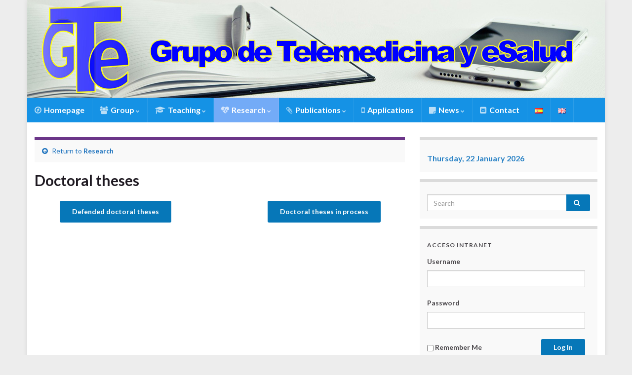

--- FILE ---
content_type: text/html; charset=UTF-8
request_url: http://www.sigte.tel.uva.es/index.php/en/research/doctoral-theses/
body_size: 39610
content:
<!DOCTYPE html><!--[if IE 7]>
<html class="ie ie7" lang="en-GB">
<![endif]-->
<!--[if IE 8]>
<html class="ie ie8" lang="en-GB">
<![endif]-->
<!--[if !(IE 7) & !(IE 8)]><!-->
<html lang="en-GB">
<!--<![endif]-->
    <head>
        <meta charset="UTF-8">
        <meta http-equiv="X-UA-Compatible" content="IE=edge">
        <meta name="viewport" content="width=device-width, initial-scale=1">
        <title>Doctoral theses | eHealth and Telemedicine Group</title>

<!-- All in One SEO Pack 3.3.5 by Michael Torbert of Semper Fi Web Design[413,474] -->
<meta name="description"  content="Defended doctoral theses Doctoral theses in process" />

<script type="application/ld+json" class="aioseop-schema">{"@context":"https://schema.org","@graph":[{"@type":"Organization","@id":"http://www.sigte.tel.uva.es/#organization","url":"http://www.sigte.tel.uva.es/","name":"eHealth and Telemedicine Group","sameAs":[]},{"@type":"WebSite","@id":"http://www.sigte.tel.uva.es/#website","url":"http://www.sigte.tel.uva.es/","name":"eHealth and Telemedicine Group","publisher":{"@id":"http://www.sigte.tel.uva.es/#organization"}},{"@type":"WebPage","@id":"http://www.sigte.tel.uva.es/index.php/en/research/doctoral-theses/#webpage","url":"http://www.sigte.tel.uva.es/index.php/en/research/doctoral-theses/","inLanguage":"en-GB","name":"Doctoral theses","isPartOf":{"@id":"http://www.sigte.tel.uva.es/#website"},"datePublished":"2016-05-01T09:49:34+00:00","dateModified":"2020-06-04T10:54:13+00:00"}]}</script>
<link rel="canonical" href="http://www.sigte.tel.uva.es/index.php/en/research/doctoral-theses/" />
<!-- All in One SEO Pack -->
<link rel='dns-prefetch' href='//s0.wp.com' />
<link rel='dns-prefetch' href='//s.gravatar.com' />
<link rel='dns-prefetch' href='//fonts.googleapis.com' />
<link rel='dns-prefetch' href='//s.w.org' />
<link rel="alternate" type="application/rss+xml" title="eHealth and Telemedicine Group &raquo; Feed" href="http://www.sigte.tel.uva.es/index.php/en/feed/" />
<link rel="alternate" type="application/rss+xml" title="eHealth and Telemedicine Group &raquo; Comments Feed" href="http://www.sigte.tel.uva.es/index.php/en/comments/feed/" />
		<script type="text/javascript">
			window._wpemojiSettings = {"baseUrl":"https:\/\/s.w.org\/images\/core\/emoji\/11.2.0\/72x72\/","ext":".png","svgUrl":"https:\/\/s.w.org\/images\/core\/emoji\/11.2.0\/svg\/","svgExt":".svg","source":{"concatemoji":"http:\/\/www.sigte.tel.uva.es\/wp-includes\/js\/wp-emoji-release.min.js?ver=5.1.19"}};
			!function(e,a,t){var n,r,o,i=a.createElement("canvas"),p=i.getContext&&i.getContext("2d");function s(e,t){var a=String.fromCharCode;p.clearRect(0,0,i.width,i.height),p.fillText(a.apply(this,e),0,0);e=i.toDataURL();return p.clearRect(0,0,i.width,i.height),p.fillText(a.apply(this,t),0,0),e===i.toDataURL()}function c(e){var t=a.createElement("script");t.src=e,t.defer=t.type="text/javascript",a.getElementsByTagName("head")[0].appendChild(t)}for(o=Array("flag","emoji"),t.supports={everything:!0,everythingExceptFlag:!0},r=0;r<o.length;r++)t.supports[o[r]]=function(e){if(!p||!p.fillText)return!1;switch(p.textBaseline="top",p.font="600 32px Arial",e){case"flag":return s([55356,56826,55356,56819],[55356,56826,8203,55356,56819])?!1:!s([55356,57332,56128,56423,56128,56418,56128,56421,56128,56430,56128,56423,56128,56447],[55356,57332,8203,56128,56423,8203,56128,56418,8203,56128,56421,8203,56128,56430,8203,56128,56423,8203,56128,56447]);case"emoji":return!s([55358,56760,9792,65039],[55358,56760,8203,9792,65039])}return!1}(o[r]),t.supports.everything=t.supports.everything&&t.supports[o[r]],"flag"!==o[r]&&(t.supports.everythingExceptFlag=t.supports.everythingExceptFlag&&t.supports[o[r]]);t.supports.everythingExceptFlag=t.supports.everythingExceptFlag&&!t.supports.flag,t.DOMReady=!1,t.readyCallback=function(){t.DOMReady=!0},t.supports.everything||(n=function(){t.readyCallback()},a.addEventListener?(a.addEventListener("DOMContentLoaded",n,!1),e.addEventListener("load",n,!1)):(e.attachEvent("onload",n),a.attachEvent("onreadystatechange",function(){"complete"===a.readyState&&t.readyCallback()})),(n=t.source||{}).concatemoji?c(n.concatemoji):n.wpemoji&&n.twemoji&&(c(n.twemoji),c(n.wpemoji)))}(window,document,window._wpemojiSettings);
		</script>
		<style type="text/css">
img.wp-smiley,
img.emoji {
	display: inline !important;
	border: none !important;
	box-shadow: none !important;
	height: 1em !important;
	width: 1em !important;
	margin: 0 .07em !important;
	vertical-align: -0.1em !important;
	background: none !important;
	padding: 0 !important;
}
</style>
	<link rel='stylesheet' id='theme-my-login-css'  href='http://www.sigte.tel.uva.es/wp-content/plugins/theme-my-login/theme-my-login.css?ver=6.4.5' type='text/css' media='all' />
<link rel='stylesheet' id='wp-block-library-css'  href='http://www.sigte.tel.uva.es/wp-includes/css/dist/block-library/style.min.css?ver=5.1.19' type='text/css' media='all' />
<link rel='stylesheet' id='graphene-google-fonts-css'  href='https://fonts.googleapis.com/css?family=Lato%3A400%2C400i%2C700%2C700i&#038;subset=latin&#038;display=swap&#038;ver=2.7.2' type='text/css' media='all' />
<link rel='stylesheet' id='bootstrap-css'  href='http://www.sigte.tel.uva.es/wp-content/themes/graphene/bootstrap/css/bootstrap.min.css?ver=5.1.19' type='text/css' media='all' />
<link rel='stylesheet' id='font-awesome-css'  href='http://www.sigte.tel.uva.es/wp-content/themes/graphene/fonts/font-awesome/css/font-awesome.min.css?ver=5.1.19' type='text/css' media='all' />
<link rel='stylesheet' id='graphene-css'  href='http://www.sigte.tel.uva.es/wp-content/themes/graphene/style.css?ver=2.7.2' type='text/css' media='screen' />
<link rel='stylesheet' id='graphene-responsive-css'  href='http://www.sigte.tel.uva.es/wp-content/themes/graphene/responsive.css?ver=2.7.2' type='text/css' media='all' />
<link rel='stylesheet' id='graphene-blocks-css'  href='http://www.sigte.tel.uva.es/wp-content/themes/graphene/blocks.css?ver=2.7.2' type='text/css' media='all' />
<link rel='stylesheet' id='jetpack_css-css'  href='http://www.sigte.tel.uva.es/wp-content/plugins/jetpack/css/jetpack.css?ver=4.1.4' type='text/css' media='all' />
<script type='text/javascript' src='http://www.sigte.tel.uva.es/wp-includes/js/jquery/jquery.js?ver=1.12.4'></script>
<script type='text/javascript' src='http://www.sigte.tel.uva.es/wp-includes/js/jquery/jquery-migrate.min.js?ver=1.4.1'></script>
<script type='text/javascript' src='http://www.sigte.tel.uva.es/wp-content/themes/graphene/bootstrap/js/bootstrap.min.js?ver=2.7.2'></script>
<script type='text/javascript' src='http://www.sigte.tel.uva.es/wp-content/themes/graphene/js/bootstrap-hover-dropdown/bootstrap-hover-dropdown.min.js?ver=2.7.2'></script>
<script type='text/javascript' src='http://www.sigte.tel.uva.es/wp-content/themes/graphene/js/bootstrap-submenu/bootstrap-submenu.min.js?ver=2.7.2'></script>
<!--[if lte IE 9]>
<script type='text/javascript' src='http://www.sigte.tel.uva.es/wp-content/themes/graphene/js/html5shiv/html5shiv.min.js?ver=2.7.2'></script>
<![endif]-->
<!--[if lt IE 9]>
<script type='text/javascript' src='http://www.sigte.tel.uva.es/wp-content/themes/graphene/js/respond.js/respond.min.js?ver=2.7.2'></script>
<![endif]-->
<script type='text/javascript' src='http://www.sigte.tel.uva.es/wp-content/themes/graphene/js/jquery.infinitescroll.min.js?ver=2.7.2'></script>
<script type='text/javascript'>
/* <![CDATA[ */
var grapheneJS = {"siteurl":"http:\/\/www.sigte.tel.uva.es\/index.php\/en\/homepage","ajaxurl":"http:\/\/www.sigte.tel.uva.es\/wp-admin\/admin-ajax.php","templateUrl":"http:\/\/www.sigte.tel.uva.es\/wp-content\/themes\/graphene","isSingular":"1","enableStickyMenu":"1","shouldShowComments":"1","commentsOrder":"newest","sliderDisable":"1","sliderInterval":"5000","infScrollBtnLbl":"Load more","infScrollOn":"","infScrollCommentsOn":"","totalPosts":"1","postsPerPage":"10","isPageNavi":"","infScrollMsgText":"Fetching window.grapheneInfScrollItemsPerPage of window.grapheneInfScrollItemsLeft items left ...","infScrollMsgTextPlural":"Fetching window.grapheneInfScrollItemsPerPage of window.grapheneInfScrollItemsLeft items left ...","infScrollFinishedText":"All loaded!","commentsPerPage":"50","totalComments":"0","infScrollCommentsMsg":"Fetching window.grapheneInfScrollCommentsPerPage of window.grapheneInfScrollCommentsLeft comment left ...","infScrollCommentsMsgPlural":"Fetching window.grapheneInfScrollCommentsPerPage of window.grapheneInfScrollCommentsLeft comments left ...","infScrollCommentsFinishedMsg":"All comments loaded!","disableLiveSearch":"1","txtNoResult":"No result found.","isMasonry":""};
/* ]]> */
</script>
<script type='text/javascript' src='http://www.sigte.tel.uva.es/wp-content/themes/graphene/js/graphene.js?ver=2.7.2'></script>
<link rel='https://api.w.org/' href='http://www.sigte.tel.uva.es/index.php/wp-json/' />
<link rel="EditURI" type="application/rsd+xml" title="RSD" href="http://www.sigte.tel.uva.es/xmlrpc.php?rsd" />
<link rel="wlwmanifest" type="application/wlwmanifest+xml" href="http://www.sigte.tel.uva.es/wp-includes/wlwmanifest.xml" /> 
<meta name="generator" content="WordPress 5.1.19" />
<link rel='shortlink' href='http://wp.me/P7sVSS-4Y' />
<link rel="alternate" type="application/json+oembed" href="http://www.sigte.tel.uva.es/index.php/wp-json/oembed/1.0/embed?url=http%3A%2F%2Fwww.sigte.tel.uva.es%2Findex.php%2Fen%2Fresearch%2Fdoctoral-theses%2F" />
<link rel="alternate" type="text/xml+oembed" href="http://www.sigte.tel.uva.es/index.php/wp-json/oembed/1.0/embed?url=http%3A%2F%2Fwww.sigte.tel.uva.es%2Findex.php%2Fen%2Fresearch%2Fdoctoral-theses%2F&#038;format=xml" />
<link rel="alternate" href="http://www.sigte.tel.uva.es/index.php/es/investigacion/tesis-doctorales/" hreflang="es" />
<link rel="alternate" href="http://www.sigte.tel.uva.es/index.php/en/research/doctoral-theses/" hreflang="en" />

<link rel='dns-prefetch' href='//v0.wordpress.com'>
<link rel='dns-prefetch' href='//i0.wp.com'>
<link rel='dns-prefetch' href='//i1.wp.com'>
<link rel='dns-prefetch' href='//i2.wp.com'>
<style type='text/css'>img#wpstats{display:none}</style><style type="text/css">
#top-bar{background-color:#1592e5}.navbar {background: #1592e5}.navbar #header-menu-wrap .nav li:focus, .navbar #header-menu-wrap .nav li:hover, .navbar #header-menu-wrap .nav li.current-menu-item, .navbar #header-menu-wrap .nav li.current-menu-ancestor, .navbar #header-menu-wrap .dropdown-menu li, .navbar #header-menu-wrap .dropdown-menu > li > a:focus, .navbar #header-menu-wrap .dropdown-menu > li > a:hover, .navbar #header-menu-wrap .dropdown-menu > .active > a, .navbar #header-menu-wrap .dropdown-menu > .active > a:focus, .navbar #header-menu-wrap .dropdown-menu > .active > a:hover, .navbar #header-menu-wrap .navbar-nav>.open>a, .navbar #header-menu-wrap .navbar-nav>.open>a:focus, .navbar #header-menu-wrap .navbar-nav>.open>a:hover, .navbar .navbar-nav>.active>a, .navbar .navbar-nav>.active>a:focus, .navbar .navbar-nav>.active>a:hover, #header-menu-wrap #mega-menu-wrap-Header-Menu #mega-menu-Header-Menu li.mega-current-menu-item, #header-menu-wrap #mega-menu-wrap-Header-Menu #mega-menu-Header-Menu > li.mega-menu-item > a.mega-menu-link:hover, #header-menu-wrap #mega-menu-wrap-Header-Menu #mega-menu-Header-Menu > li.mega-toggle-on > a.mega-menu-link, #header-menu-wrap #mega-menu-wrap-Header-Menu #mega-menu-Header-Menu > li.mega-current-menu-item > a.mega-menu-link {background: #73abf7}.navbar #header-menu-wrap .nav ul li a, .navbar #header-menu-wrap .nav ul li a {color: #ffffff}.navbar #header-menu-wrap .nav .dropdown-menu li:hover > a, .navbar #header-menu-wrap .nav .dropdown-menu li.current-menu-item > a, .navbar #header-menu-wrap .nav .dropdown-menu li.current-menu-ancestor > a {color: #0066bf}a, .post .date .day, .pagination>li>a, .pagination>li>a:hover, .pagination>li>span, #comments > h4.current a, #comments > h4.current a .fa, .post-nav-top p, .post-nav-top a, .autocomplete-suggestions strong {color: #1e73be}a:focus, a:hover, .post-nav-top a:hover {color: #2e1dc4}.btn, .btn:focus, .btn:hover, .Button, .colour-preview .button, input[type="submit"], button[type="submit"], #commentform #submit, .wpsc_buy_button, #back-to-top, .wp-block-button .wp-block-button__link:not(.has-background) {background: #0677b8; color: #ffffff}#footer, .graphene-footer{background-color:#0066bf;color:#e3e3e3}body{background-image:none}.header_title, .header_title a, .header_title a:visited, .header_title a:hover, .header_desc {color:#blank}.carousel, .carousel .item{height:400px}@media (max-width: 991px) {.carousel, .carousel .item{height:250px}}#header{max-height:198px}
</style>
		<script type="application/ld+json">{"@context":"http:\/\/schema.org","@type":"WebPage","mainEntityOfPage":"http:\/\/www.sigte.tel.uva.es\/index.php\/en\/research\/doctoral-theses\/","publisher":{"@type":"Organization","name":"eHealth and Telemedicine Group","logo":{"@type":"ImageObject","url":"http:\/\/i2.wp.com\/www.sigte.tel.uva.es\/wp-content\/uploads\/2016\/04\/cropped-gte_logo_ytit-1-e1461595029254.jpg?fit=32%2C32","height":32,"width":32}},"headline":"Doctoral theses","datePublished":"2016-05-01T11:49:34+00:00","dateModified":"2020-06-04T12:54:13+00:00","description":"Defended doctoral theses Doctoral theses in process","author":{"@type":"Person","name":"sigte"}}</script>
	<style type="text/css" id="custom-background-css">
body.custom-background { background-color: #ededed; }
</style>
	
<!-- Jetpack Open Graph Tags -->
<meta property="og:type" content="article" />
<meta property="og:title" content="Doctoral theses" />
<meta property="og:url" content="http://www.sigte.tel.uva.es/index.php/en/research/doctoral-theses/" />
<meta property="og:description" content="Defended doctoral theses Doctoral theses in process" />
<meta property="article:published_time" content="2016-05-01T09:49:34+00:00" />
<meta property="article:modified_time" content="2020-06-04T10:54:13+00:00" />
<meta property="og:site_name" content="eHealth and Telemedicine Group" />
<meta property="og:image" content="http://i2.wp.com/www.sigte.tel.uva.es/wp-content/uploads/2016/04/cropped-gte_logo_ytit-1-e1461595029254.jpg?fit=512%2C512" />
<meta property="og:image:width" content="512" />
<meta property="og:image:height" content="512" />
<meta property="og:locale" content="en_GB" />
<meta property="og:locale:alternate" content="es_ES" />
<meta name="twitter:card" content="summary" />
<link rel="icon" href="http://i2.wp.com/www.sigte.tel.uva.es/wp-content/uploads/2016/04/cropped-gte_logo_ytit-1-e1461595029254.jpg?fit=32%2C32" sizes="32x32" />
<link rel="icon" href="http://i2.wp.com/www.sigte.tel.uva.es/wp-content/uploads/2016/04/cropped-gte_logo_ytit-1-e1461595029254.jpg?fit=192%2C192" sizes="192x192" />
<link rel="apple-touch-icon-precomposed" href="http://i2.wp.com/www.sigte.tel.uva.es/wp-content/uploads/2016/04/cropped-gte_logo_ytit-1-e1461595029254.jpg?fit=180%2C180" />
<meta name="msapplication-TileImage" content="http://i2.wp.com/www.sigte.tel.uva.es/wp-content/uploads/2016/04/cropped-gte_logo_ytit-1-e1461595029254.jpg?fit=270%2C270" />

<style id="custom-css-css">p.justificarparrafo{text-align:justify}ul.justificarlista{text-align:justify}</style>
    </head>
    <body class="page-template-default page page-id-308 page-parent page-child parent-pageid-311 custom-background wp-embed-responsive bottom-slider layout-boxed two_col_left two-columns singular">
        
        <div class="container boxed-wrapper">
            
            

            <div id="header" class="row">

                <img width="1170" height="198" src="http://i1.wp.com/www.sigte.tel.uva.es/wp-content/uploads/2020/03/cabeceragte.png?fit=1170%2C198" class="attachment-1170x198 size-1170x198" alt="" title="" srcset="http://i1.wp.com/www.sigte.tel.uva.es/wp-content/uploads/2020/03/cabeceragte.png?w=1170 1170w, http://i1.wp.com/www.sigte.tel.uva.es/wp-content/uploads/2020/03/cabeceragte.png?resize=300%2C51 300w, http://i1.wp.com/www.sigte.tel.uva.es/wp-content/uploads/2020/03/cabeceragte.png?resize=768%2C130 768w, http://i1.wp.com/www.sigte.tel.uva.es/wp-content/uploads/2020/03/cabeceragte.png?resize=1024%2C173 1024w" sizes="(max-width: 1170px) 100vw, 1170px" />                
                                    <a href="http://www.sigte.tel.uva.es/index.php/en/homepage" id="header_img_link" title="Go back to the front page">&nbsp;</a>                            </div>


                        <nav class="navbar row navbar-inverse">

                <div class="navbar-header align-center">
                		                    <button type="button" class="navbar-toggle collapsed" data-toggle="collapse" data-target="#header-menu-wrap, #secondary-menu-wrap">
	                        <span class="sr-only">Toggle navigation</span>
	                        <span class="icon-bar"></span>
	                        <span class="icon-bar"></span>
	                        <span class="icon-bar"></span>
	                    </button>
                	                    
                    
                                            <p class="header_title mobile-only">
                            <a href="http://www.sigte.tel.uva.es/index.php/en/homepage" title="Go back to the front page">                                eHealth and Telemedicine Group                            </a>                        </p>
                    
                                            
                                    </div>

                                    <div class="collapse navbar-collapse" id="header-menu-wrap">

            			<ul id="header-menu" class="nav navbar-nav flip"><li id="menu-item-1642" class="menu-item menu-item-type-custom menu-item-object-custom menu-item-home menu-item-1642"><a href="http://www.sigte.tel.uva.es/index.php/en/homepage/" class="has-icon"><i class="fa fa-compass"></i> Homepage</a></li>
<li id="menu-item-1240" class="menu-item menu-item-type-custom menu-item-object-custom menu-item-has-children menu-item-1240"><a class="dropdown-toggle has-icon" data-toggle="dropdown" data-submenu="1" data-depth="10" data-hover="dropdown"><i class="fa fa-users"></i> Group <i class="fa fa-chevron-down"></i></a>
<ul class="dropdown-menu">
	<li id="menu-item-347" class="menu-item menu-item-type-post_type menu-item-object-page menu-item-347"><a href="http://www.sigte.tel.uva.es/index.php/en/group/members/">Members</a></li>
	<li id="menu-item-346" class="menu-item menu-item-type-post_type menu-item-object-page menu-item-346"><a href="http://www.sigte.tel.uva.es/index.php/en/group/collaborations/">Collaborations</a></li>
	<li id="menu-item-345" class="menu-item menu-item-type-post_type menu-item-object-page menu-item-345"><a href="http://www.sigte.tel.uva.es/index.php/en/group/awards/">Awards</a></li>
</ul>
</li>
<li id="menu-item-1241" class="menu-item menu-item-type-custom menu-item-object-custom menu-item-has-children menu-item-1241"><a class="dropdown-toggle has-icon" data-toggle="dropdown" data-submenu="1" data-depth="10" data-hover="dropdown"><i class="fa fa-graduation-cap"></i> Teaching <i class="fa fa-chevron-down"></i></a>
<ul class="dropdown-menu">
	<li id="menu-item-348" class="menu-item menu-item-type-post_type menu-item-object-page menu-item-348"><a href="http://www.sigte.tel.uva.es/index.php/en/teaching/subjects-taught/">Subjects taught</a></li>
	<li id="menu-item-1252" class="menu-item menu-item-type-custom menu-item-object-custom menu-item-has-children menu-item-1252 dropdown-submenu"><a href="http://www.sigte.tel.uva.es/index.php/en/teaching/tfg/">TFG <i class="fa fa-chevron-right"></i></a>
	<ul class="dropdown-menu">
		<li id="menu-item-352" class="menu-item menu-item-type-post_type menu-item-object-page menu-item-352"><a href="http://www.sigte.tel.uva.es/index.php/en/teaching/tfg/defended-tfg/">Defended TFG</a></li>
		<li id="menu-item-354" class="menu-item menu-item-type-post_type menu-item-object-page menu-item-354"><a href="http://www.sigte.tel.uva.es/index.php/en/teaching/tfg/tfg-in-process/">TFG in process</a></li>
		<li id="menu-item-353" class="menu-item menu-item-type-post_type menu-item-object-page menu-item-353"><a href="http://www.sigte.tel.uva.es/index.php/en/teaching/tfg/offered-tfg/">Offered TFG</a></li>
	</ul>
</li>
	<li id="menu-item-1253" class="menu-item menu-item-type-custom menu-item-object-custom menu-item-has-children menu-item-1253 dropdown-submenu"><a href="http://www.sigte.tel.uva.es/index.php/en/teaching/tfm/">TFM <i class="fa fa-chevron-right"></i></a>
	<ul class="dropdown-menu">
		<li id="menu-item-355" class="menu-item menu-item-type-post_type menu-item-object-page menu-item-355"><a href="http://www.sigte.tel.uva.es/index.php/en/teaching/tfm/defended-tfm/">Defended TFM</a></li>
		<li id="menu-item-357" class="menu-item menu-item-type-post_type menu-item-object-page menu-item-357"><a href="http://www.sigte.tel.uva.es/index.php/en/teaching/tfm/tfm-in-process/">TFM in process</a></li>
		<li id="menu-item-356" class="menu-item menu-item-type-post_type menu-item-object-page menu-item-356"><a href="http://www.sigte.tel.uva.es/index.php/en/teaching/tfm/offered-tfm/">Offered TFM</a></li>
	</ul>
</li>
	<li id="menu-item-1254" class="menu-item menu-item-type-custom menu-item-object-custom menu-item-has-children menu-item-1254 dropdown-submenu"><a href="http://www.sigte.tel.uva.es/index.php/en/teaching/pfc/">PFC <i class="fa fa-chevron-right"></i></a>
	<ul class="dropdown-menu">
		<li id="menu-item-414" class="menu-item menu-item-type-post_type menu-item-object-page menu-item-414"><a href="http://www.sigte.tel.uva.es/index.php/en/teaching/pfc/read-pfc/">Read PFC</a></li>
	</ul>
</li>
	<li id="menu-item-358" class="menu-item menu-item-type-post_type menu-item-object-page menu-item-358"><a href="http://www.sigte.tel.uva.es/index.php/en/teaching/teaching-innovation-projects/">Teaching innovation projects</a></li>
	<li id="menu-item-349" class="menu-item menu-item-type-post_type menu-item-object-page menu-item-349"><a href="http://www.sigte.tel.uva.es/index.php/en/teaching/teaching-innovation-conferences/">Teaching innovation conferences</a></li>
</ul>
</li>
<li id="menu-item-1242" class="menu-item menu-item-type-custom menu-item-object-custom current-menu-ancestor current-menu-parent menu-item-has-children menu-item-1242"><a class="dropdown-toggle has-icon" data-toggle="dropdown" data-submenu="1" data-depth="10" data-hover="dropdown"><i class="fa fa-heartbeat"></i> Research <i class="fa fa-chevron-down"></i></a>
<ul class="dropdown-menu">
	<li id="menu-item-364" class="menu-item menu-item-type-post_type menu-item-object-page menu-item-364"><a href="http://www.sigte.tel.uva.es/index.php/en/research/research-lines/">Research lines</a></li>
	<li id="menu-item-363" class="menu-item menu-item-type-post_type menu-item-object-page menu-item-363"><a href="http://www.sigte.tel.uva.es/index.php/en/research/projects/">Projects</a></li>
	<li id="menu-item-1255" class="menu-item menu-item-type-custom menu-item-object-custom current-menu-item menu-item-has-children menu-item-1255 active dropdown-submenu"><a href="http://www.sigte.tel.uva.es/index.php/en/research/doctoral-theses/" aria-current="page">Doctoral theses <i class="fa fa-chevron-right"></i></a>
	<ul class="dropdown-menu">
		<li id="menu-item-361" class="menu-item menu-item-type-post_type menu-item-object-page menu-item-361"><a href="http://www.sigte.tel.uva.es/index.php/en/research/doctoral-theses/defended-doctoral-theses/">Defended doctoral theses</a></li>
		<li id="menu-item-362" class="menu-item menu-item-type-post_type menu-item-object-page menu-item-362"><a href="http://www.sigte.tel.uva.es/index.php/en/research/doctoral-theses/doctoral-theses-in-process/">Doctoral theses in process</a></li>
	</ul>
</li>
</ul>
</li>
<li id="menu-item-1243" class="menu-item menu-item-type-custom menu-item-object-custom menu-item-has-children menu-item-1243"><a class="dropdown-toggle has-icon" data-toggle="dropdown" data-submenu="1" data-depth="10" data-hover="dropdown"><i class="fa fa-paperclip"></i> Publications <i class="fa fa-chevron-down"></i></a>
<ul class="dropdown-menu">
	<li id="menu-item-370" class="menu-item menu-item-type-post_type menu-item-object-page menu-item-370"><a href="http://www.sigte.tel.uva.es/index.php/en/publications/indexed-journal-articles/">Indexed journal articles</a></li>
	<li id="menu-item-371" class="menu-item menu-item-type-post_type menu-item-object-page menu-item-371"><a href="http://www.sigte.tel.uva.es/index.php/en/publications/not-indexed-journal-articles/">Not indexed journal articles</a></li>
	<li id="menu-item-369" class="menu-item menu-item-type-post_type menu-item-object-page menu-item-369"><a href="http://www.sigte.tel.uva.es/index.php/en/publications/books/">Books</a></li>
	<li id="menu-item-368" class="menu-item menu-item-type-post_type menu-item-object-page menu-item-368"><a href="http://www.sigte.tel.uva.es/index.php/en/publications/book-chapters/">Book chapters</a></li>
	<li id="menu-item-367" class="menu-item menu-item-type-post_type menu-item-object-page menu-item-367"><a href="http://www.sigte.tel.uva.es/index.php/en/publications/conferences/">Conferences</a></li>
</ul>
</li>
<li id="menu-item-372" class="menu-item menu-item-type-post_type menu-item-object-page menu-item-372"><a href="http://www.sigte.tel.uva.es/index.php/en/applications/" class="has-icon"><i class="fa fa-mobile"></i> Applications</a></li>
<li id="menu-item-2335" class="menu-item menu-item-type-custom menu-item-object-custom menu-item-has-children menu-item-2335"><a class="dropdown-toggle has-icon" data-toggle="dropdown" data-submenu="1" data-depth="10" data-hover="dropdown"><i class="fa fa-sticky-note"></i> News <i class="fa fa-chevron-down"></i></a>
<ul class="dropdown-menu">
	<li id="menu-item-2337" class="menu-item menu-item-type-post_type menu-item-object-page menu-item-2337"><a href="http://www.sigte.tel.uva.es/index.php/en/news/group-news/">Group news</a></li>
	<li id="menu-item-2336" class="menu-item menu-item-type-post_type menu-item-object-page menu-item-2336"><a href="http://www.sigte.tel.uva.es/index.php/en/news/covid-19/">COVID-19</a></li>
	<li id="menu-item-2338" class="menu-item menu-item-type-post_type menu-item-object-page menu-item-2338"><a href="http://www.sigte.tel.uva.es/index.php/en/news/websites-of-interest/">Websites of interest</a></li>
</ul>
</li>
<li id="menu-item-374" class="menu-item menu-item-type-post_type menu-item-object-page menu-item-374"><a href="http://www.sigte.tel.uva.es/index.php/en/contact/" class="has-icon"><i class="fa fa-envelope-square"></i> Contact</a></li>
<li id="menu-item-393-es" class="lang-item lang-item-10 lang-item-es lang-item-first menu-item menu-item-type-custom menu-item-object-custom menu-item-393-es"><a href="http://www.sigte.tel.uva.es/index.php/es/investigacion/tesis-doctorales/" hreflang="es-ES" lang="es-ES"><img src="[data-uri]" title="Español" alt="Español" /></a></li>
<li id="menu-item-393-en" class="lang-item lang-item-13 lang-item-en current-lang menu-item menu-item-type-custom menu-item-object-custom menu-item-393-en"><a href="http://www.sigte.tel.uva.es/index.php/en/research/doctoral-theses/" hreflang="en-GB" lang="en-GB"><img src="[data-uri]" title="English" alt="English" /></a></li>
</ul>                        
            			                        
                                            </div>
                
                                    
                            </nav>

            
            <div id="content" class="clearfix hfeed row">
                
                    
                                        
                    <div id="content-main" class="clearfix content-main col-md-8">
                    
		<div class="post-nav-top parent-return parent-311 clearfix">
		<p class="col-md-12"><i class="fa fa-arrow-circle-up"></i> Return to <a class="parent-return-link" href="http://www.sigte.tel.uva.es/index.php/en/research/">Research</a></p>
    </div>
    

<div id="post-308" class="clearfix post post-308 page type-page status-publish hentry nodate item-wrap">
		
	<div class="entry clearfix">                
		
		        <h1 class="post-title entry-title">			Doctoral theses			        </h1>		
				
				<div class="entry-content clearfix">
							
			                        
                        
<div class="wp-block-columns has-2-columns">
<div class="wp-block-column">
<div class="wp-block-button aligncenter"><a class="wp-block-button__link" href="http://www.sigte.tel.uva.es/index.php/en/research/doctoral-theses/defended-doctoral-theses/">Defended doctoral theses<br></a></div>
</div>



<div class="wp-block-column">
<div class="wp-block-button aligncenter"><a class="wp-block-button__link" href="http://www.sigte.tel.uva.es/index.php/en/research/doctoral-theses/doctoral-theses-in-process/">Doctoral theses in process<br></a></div>
</div>
</div>
								</div>
		
			</div>
</div>













            
  

                </div><!-- #content-main -->
        
            
<div id="sidebar1" class="sidebar sidebar-right widget-area col-md-4">

	
    <div id="text-6" class="sidebar-wrap clearfix widget_text">			<div class="textwidget"><script language="Javascript"> 

var muestra;
function makeArray(n){this.length = n;
for (i=1;i<=n;i++){this[i]=0;}
return this;}

function Muestrafecha() {
//arreglo de los meses
var meses = new makeArray(12);
meses[0]  = "January";
meses[1]  = "February";
meses[2]  = "March";
meses[3]  = "April";
meses[4]  = "May";
meses[5]  = "June";
meses[6]  = "July";
meses[7]  = "August";
meses[8]  = "September";
meses[9]  = "October";
meses[10] = "November";
meses[11] = "December";

//arreglo de los dias
var dias_de_la_semana = new makeArray(7);
dias_de_la_semana[0]  = "Sunday";
dias_de_la_semana[1]  = "Monday";
dias_de_la_semana[2]  = "Tuesday";
dias_de_la_semana[3]  = "Wednesday";
dias_de_la_semana[4]  = "Thursday";
dias_de_la_semana[5]  = "Friday";
dias_de_la_semana[6]  = "Saturday";

var today = new Date();
var day   = today.getDate();
var month = today.getMonth();
var year  = today.getYear();
var dia = today.getDay();
if (year < 1000) {year += 1900; }

// mostrar la fecha
return(dias_de_la_semana[dia] + ", " + day + " " + meses[month] + " " + year);
}
</script>
<font color="#2982C5">
<b>
<script type="text/javascript" language="JavaScript">
document.write (Muestrafecha());
</script>
</b>
</font></div>
		</div><div id="search-6" class="sidebar-wrap clearfix widget_search"><form class="searchform" method="get" action="http://www.sigte.tel.uva.es/index.php/en/">
	<div class="input-group">
		<div class="form-group live-search-input">
		    <input type="text" name="s" class="form-control" placeholder="Search">
		    		</div>
	    <span class="input-group-btn">
	    	<button class="btn btn-default" type="submit"><i class="fa fa-search"></i></button>
	    </span>
    </div>
    </form></div><div id="theme-my-login-2" class="sidebar-wrap clearfix widget_theme_my_login"><h3>Acceso intranet</h3>
<div class="tml tml-login" id="theme-my-login1">
			<form name="loginform" id="loginform1" action="/index.php/en/research/doctoral-theses/?instance=1" method="post">
		<p class="tml-user-login-wrap">
			<label for="user_login1">Username</label>
			<input type="text" name="log" id="user_login1" class="input" value="" size="20" />
		</p>

		<p class="tml-user-pass-wrap">
			<label for="user_pass1">Password</label>
			<input type="password" name="pwd" id="user_pass1" class="input" value="" size="20" autocomplete="off" />
		</p>

		
		<div class="tml-rememberme-submit-wrap">
			<p class="tml-rememberme-wrap">
				<input name="rememberme" type="checkbox" id="rememberme1" value="forever" />
				<label for="rememberme1">Remember Me</label>
			</p>

			<p class="tml-submit-wrap">
				<input type="submit" name="wp-submit" id="wp-submit1" value="Log In" />
				<input type="hidden" name="redirect_to" value="http://www.sigte.tel.uva.es/wp-admin/" />
				<input type="hidden" name="instance" value="1" />
				<input type="hidden" name="action" value="login" />
			</p>
		</div>
	</form>
	<ul class="tml-action-links">
<li><a href="http://www.sigte.tel.uva.es/index.php/es/lostpassword/" rel="nofollow">Lost Password</a></li>
</ul>
</div>
</div>
    
        
    
</div><!-- #sidebar1 -->        
        
    </div><!-- #content -->




<div id="footer" class="row">
    
                    <div class="footer-right">
                	<ul class="social-profiles">
							
			            <li class="social-profile social-profile-facebook">
			            	<a href="https://www.facebook.com/GTe-370894633010236/" title="Facebook" id="social-id-1" class="mysocial social-facebook" target="_blank">
			            				                            <i class="fa fa-facebook"></i>
		                        			            	</a>
			            </li>
		            
		    						
			            <li class="social-profile social-profile-twitter">
			            	<a href="https://twitter.com/GTe_UVa" title="Twitter" id="social-id-2" class="mysocial social-twitter" target="_blank">
			            				                            <i class="fa fa-twitter"></i>
		                        			            	</a>
			            </li>
		            
		    						
			            <li class="social-profile social-profile-linkedin">
			            	<a href="https://www.linkedin.com/in/ehealth-and-telemedicine-group-49909274/" title="LinkedIn" id="social-id-3" class="mysocial social-linkedin" target="_blank">
			            				                            <i class="fa fa-linkedin"></i>
		                        			            	</a>
			            </li>
		            
		    						
			            <li class="social-profile social-profile-custom">
			            	<a href="https://www.researchgate.net/lab/eHealth-and-Telemedicine-Group-Isabel-De-la-Torre-Diez" title="ResearchGate" id="social-id-4" class="mysocial social-custom" target="_blank">
			            			                        				                            	<img class="mysocial-icon" src="http://www.sigte.tel.uva.es/wp-content/uploads/2016/04/Logo_researchgate-e1461686029446.png" alt="" />
		                            		                        			            	</a>
			            </li>
		            
		    						
			            <li class="social-profile social-profile-custom">
			            	<a href="http://www.uva.es/export/sites/uva/" title="UVa" id="social-id-5" class="mysocial social-custom" target="_blank">
			            			                        				                            	<img class="mysocial-icon" src="http://www.sigte.tel.uva.es/wp-content/uploads/2020/03/logoUVA30px.png" alt="" />
		                            		                        			            	</a>
			            </li>
		            
		    						
			            <li class="social-profile social-profile-custom">
			            	<a href="https://www.tel.uva.es/" title="ETSIT UVa" id="social-id-6" class="mysocial social-custom" target="_blank">
			            			                        				                            	<img class="mysocial-icon" src="http://www.sigte.tel.uva.es/wp-content/uploads/2020/03/logoETSIT30px.png" alt="" />
		                            		                        			            	</a>
			            </li>
		            
		    	    </ul>
    
                                    <div class="footer-menu-wrap flip">
                        <ul id="menu-menu-inferior-ingles" class="menu"><li id="menu-item-889" class="menu-item menu-item-type-post_type menu-item-object-page menu-item-889"><a href="http://www.sigte.tel.uva.es/index.php/en/disclaimer/">Disclaimer</a></li>
<li id="menu-item-688" class="menu-item menu-item-type-post_type menu-item-object-page menu-item-688"><a href="http://www.sigte.tel.uva.es/index.php/en/site-map/">Site Map</a></li>
<li id="menu-item-689" class="menu-item menu-item-type-post_type menu-item-object-page menu-item-689"><a href="http://www.sigte.tel.uva.es/index.php/en/contact/">Contact</a></li>
</ul>                    </div>
                            </div>
        
        <div class="copyright-developer">
                            <div id="copyright">
                    <p>© 2021 GTe: Grupo de Telemedicina y eSalud</p>
                </div>
            
                            <div id="developer">
                    <p>
                                                                    </p>

                                    </div>
                    </div>

                
    </div><!-- #footer -->


</div><!-- #container -->

	<div style="display:none">
	</div>
		<a href="#" id="back-to-top" title="Back to top"><i class="fa fa-chevron-up"></i></a>
	<script type='text/javascript' src='http://www.sigte.tel.uva.es/wp-content/plugins/jetpack/modules/photon/photon.js?ver=20130122'></script>
<script type='text/javascript' src='http://s0.wp.com/wp-content/js/devicepx-jetpack.js?ver=202604'></script>
<script type='text/javascript' src='http://s.gravatar.com/js/gprofiles.js?ver=2026Janaa'></script>
<script type='text/javascript'>
/* <![CDATA[ */
var WPGroHo = {"my_hash":""};
/* ]]> */
</script>
<script type='text/javascript' src='http://www.sigte.tel.uva.es/wp-content/plugins/jetpack/modules/wpgroho.js?ver=5.1.19'></script>
<script type='text/javascript' src='http://www.sigte.tel.uva.es/wp-includes/js/comment-reply.min.js?ver=5.1.19'></script>
<script type='text/javascript' src='http://www.sigte.tel.uva.es/wp-includes/js/wp-embed.min.js?ver=5.1.19'></script>
<script type='text/javascript' src='http://stats.wp.com/e-202604.js' async defer></script>
<script type='text/javascript'>
	_stq = window._stq || [];
	_stq.push([ 'view', {v:'ext',j:'1:4.1.4',blog:'110330046',post:'308',tz:'1',srv:'www.sigte.tel.uva.es'} ]);
	_stq.push([ 'clickTrackerInit', '110330046', '308' ]);
</script>
</body>
</html>